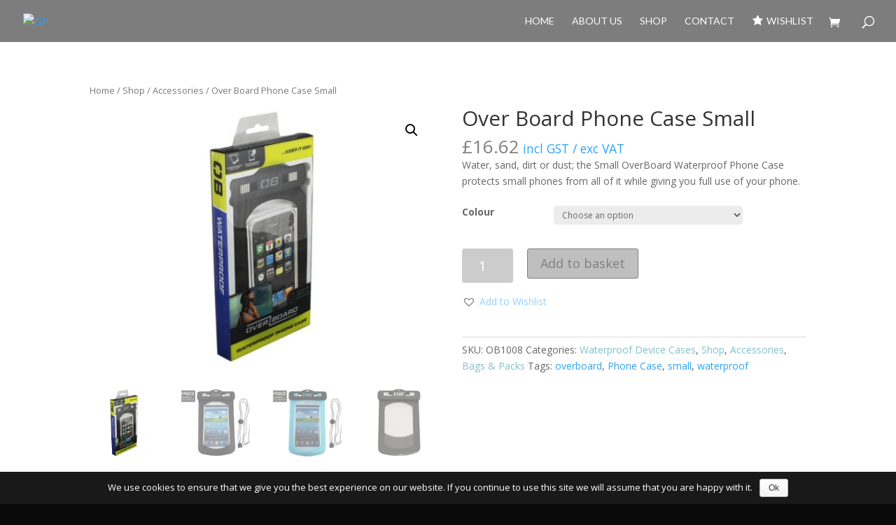

--- FILE ---
content_type: text/html; charset=UTF-8
request_url: http://www.gonepaddling.com/product/over-board-phone-case-small/
body_size: 75491
content:
<!DOCTYPE html>
<html lang="en-GB">
<head>
	<meta charset="UTF-8" />
<meta http-equiv="X-UA-Compatible" content="IE=edge">
	<link rel="pingback" href="http://www.gonepaddling.com/xmlrpc.php" />

	<script type="text/javascript">
		document.documentElement.className = 'js';
	</script>

	<script>var et_site_url='http://www.gonepaddling.com';var et_post_id='2875';function et_core_page_resource_fallback(a,b){"undefined"===typeof b&&(b=a.sheet.cssRules&&0===a.sheet.cssRules.length);b&&(a.onerror=null,a.onload=null,a.href?a.href=et_site_url+"/?et_core_page_resource="+a.id+et_post_id:a.src&&(a.src=et_site_url+"/?et_core_page_resource="+a.id+et_post_id))}
</script><title>Over Board Phone Case Small | GP</title>
        <style type="text/css">
        </style>
        <meta name='robots' content='max-image-preview:large' />
<link rel='dns-prefetch' href='//fonts.googleapis.com' />
<link rel='dns-prefetch' href='//s.w.org' />
<link rel="alternate" type="application/rss+xml" title="GP &raquo; Feed" href="http://www.gonepaddling.com/feed/" />
<link rel="alternate" type="application/rss+xml" title="GP &raquo; Comments Feed" href="http://www.gonepaddling.com/comments/feed/" />
<link rel="alternate" type="application/rss+xml" title="GP &raquo; Over Board Phone Case Small Comments Feed" href="http://www.gonepaddling.com/product/over-board-phone-case-small/feed/" />
		<script type="text/javascript">
			window._wpemojiSettings = {"baseUrl":"https:\/\/s.w.org\/images\/core\/emoji\/13.1.0\/72x72\/","ext":".png","svgUrl":"https:\/\/s.w.org\/images\/core\/emoji\/13.1.0\/svg\/","svgExt":".svg","source":{"concatemoji":"http:\/\/www.gonepaddling.com\/wp-includes\/js\/wp-emoji-release.min.js?ver=5.8.12"}};
			!function(e,a,t){var n,r,o,i=a.createElement("canvas"),p=i.getContext&&i.getContext("2d");function s(e,t){var a=String.fromCharCode;p.clearRect(0,0,i.width,i.height),p.fillText(a.apply(this,e),0,0);e=i.toDataURL();return p.clearRect(0,0,i.width,i.height),p.fillText(a.apply(this,t),0,0),e===i.toDataURL()}function c(e){var t=a.createElement("script");t.src=e,t.defer=t.type="text/javascript",a.getElementsByTagName("head")[0].appendChild(t)}for(o=Array("flag","emoji"),t.supports={everything:!0,everythingExceptFlag:!0},r=0;r<o.length;r++)t.supports[o[r]]=function(e){if(!p||!p.fillText)return!1;switch(p.textBaseline="top",p.font="600 32px Arial",e){case"flag":return s([127987,65039,8205,9895,65039],[127987,65039,8203,9895,65039])?!1:!s([55356,56826,55356,56819],[55356,56826,8203,55356,56819])&&!s([55356,57332,56128,56423,56128,56418,56128,56421,56128,56430,56128,56423,56128,56447],[55356,57332,8203,56128,56423,8203,56128,56418,8203,56128,56421,8203,56128,56430,8203,56128,56423,8203,56128,56447]);case"emoji":return!s([10084,65039,8205,55357,56613],[10084,65039,8203,55357,56613])}return!1}(o[r]),t.supports.everything=t.supports.everything&&t.supports[o[r]],"flag"!==o[r]&&(t.supports.everythingExceptFlag=t.supports.everythingExceptFlag&&t.supports[o[r]]);t.supports.everythingExceptFlag=t.supports.everythingExceptFlag&&!t.supports.flag,t.DOMReady=!1,t.readyCallback=function(){t.DOMReady=!0},t.supports.everything||(n=function(){t.readyCallback()},a.addEventListener?(a.addEventListener("DOMContentLoaded",n,!1),e.addEventListener("load",n,!1)):(e.attachEvent("onload",n),a.attachEvent("onreadystatechange",function(){"complete"===a.readyState&&t.readyCallback()})),(n=t.source||{}).concatemoji?c(n.concatemoji):n.wpemoji&&n.twemoji&&(c(n.twemoji),c(n.wpemoji)))}(window,document,window._wpemojiSettings);
		</script>
		<meta content="Divi v.3.19.15" name="generator"/><style type="text/css">
img.wp-smiley,
img.emoji {
	display: inline !important;
	border: none !important;
	box-shadow: none !important;
	height: 1em !important;
	width: 1em !important;
	margin: 0 .07em !important;
	vertical-align: -0.1em !important;
	background: none !important;
	padding: 0 !important;
}
</style>
	<link rel='stylesheet' id='dashicons-css'  href='http://www.gonepaddling.com/wp-includes/css/dashicons.min.css?ver=5.8.12' type='text/css' media='all' />
<link rel='stylesheet' id='menu-icons-extra-css'  href='http://www.gonepaddling.com/wp-content/plugins/menu-icons/css/extra.min.css?ver=0.12.2' type='text/css' media='all' />
<link rel='stylesheet' id='wp-block-library-css'  href='http://www.gonepaddling.com/wp-includes/css/dist/block-library/style.min.css?ver=5.8.12' type='text/css' media='all' />
<link rel='stylesheet' id='cookie-notice-front-css'  href='http://www.gonepaddling.com/wp-content/plugins/cookie-notice/css/front.min.css?ver=5.8.12' type='text/css' media='all' />
<link rel='stylesheet' id='fts-feeds-css'  href='http://www.gonepaddling.com/wp-content/plugins/feed-them-social/feeds/css/styles.css?ver=5.8.12' type='text/css' media='all' />
<link rel='stylesheet' id='wc-oosm-front-css-css'  href='http://www.gonepaddling.com/wp-content/plugins/woocommerce-out-of-stock-message/scripts/wc-oosm-frontend.css?ver=5.8.12' type='text/css' media='all' />
<link rel='stylesheet' id='woof-css'  href='http://www.gonepaddling.com/wp-content/plugins/woocommerce-products-filter/css/front.css?ver=1.2.3' type='text/css' media='all' />
<link rel='stylesheet' id='chosen-drop-down-css'  href='http://www.gonepaddling.com/wp-content/plugins/woocommerce-products-filter/js/chosen/chosen.min.css?ver=1.2.3' type='text/css' media='all' />
<link rel='stylesheet' id='photoswipe-css'  href='http://www.gonepaddling.com/wp-content/plugins/woocommerce/assets/css/photoswipe/photoswipe.css?ver=3.2.6' type='text/css' media='all' />
<link rel='stylesheet' id='photoswipe-default-skin-css'  href='http://www.gonepaddling.com/wp-content/plugins/woocommerce/assets/css/photoswipe/default-skin/default-skin.css?ver=3.2.6' type='text/css' media='all' />
<link rel='stylesheet' id='woocommerce-layout-css'  href='http://www.gonepaddling.com/wp-content/plugins/woocommerce/assets/css/woocommerce-layout.css?ver=3.2.6' type='text/css' media='all' />
<link rel='stylesheet' id='woocommerce-smallscreen-css'  href='http://www.gonepaddling.com/wp-content/plugins/woocommerce/assets/css/woocommerce-smallscreen.css?ver=3.2.6' type='text/css' media='only screen and (max-width: 768px)' />
<link rel='stylesheet' id='woocommerce-general-css'  href='http://www.gonepaddling.com/wp-content/plugins/woocommerce/assets/css/woocommerce.css?ver=3.2.6' type='text/css' media='all' />
<link rel='stylesheet' id='wc-gateway-ppec-frontend-cart-css'  href='http://www.gonepaddling.com/wp-content/plugins/woocommerce-gateway-paypal-express-checkout/assets/css/wc-gateway-ppec-frontend-cart.css?ver=5.8.12' type='text/css' media='all' />
<link rel='stylesheet' id='tinvwl-css'  href='http://www.gonepaddling.com/wp-content/plugins/ti-woocommerce-wishlist/assets/css/public.min.css?ver=1.16.2' type='text/css' media='all' />
<link rel='stylesheet' id='divi-fonts-css'  href='http://fonts.googleapis.com/css?family=Open+Sans:300italic,400italic,600italic,700italic,800italic,400,300,600,700,800&#038;subset=latin,latin-ext' type='text/css' media='all' />
<link rel='stylesheet' id='divi-style-css'  href='http://www.gonepaddling.com/wp-content/themes/Divi/style.css?ver=3.19.15' type='text/css' media='all' />
<link rel='stylesheet' id='et-builder-googlefonts-cached-css'  href='http://fonts.googleapis.com/css?family=Lato%3A100%2C100italic%2C300%2C300italic%2Cregular%2Citalic%2C700%2C700italic%2C900%2C900italic&#038;ver=5.8.12#038;subset=latin,latin-ext' type='text/css' media='all' />
<script type='text/javascript' src='http://www.gonepaddling.com/wp-includes/js/jquery/jquery.min.js?ver=3.6.0' id='jquery-core-js'></script>
<script type='text/javascript' src='http://www.gonepaddling.com/wp-includes/js/jquery/jquery-migrate.min.js?ver=3.3.2' id='jquery-migrate-js'></script>
<script type='text/javascript' id='fts_clear_cache_script-js-extra'>
/* <![CDATA[ */
var ftsAjax = {"ajaxurl":"http:\/\/www.gonepaddling.com\/wp-admin\/admin-ajax.php"};
var ftsAjax = {"ajaxurl":"http:\/\/www.gonepaddling.com\/wp-admin\/admin-ajax.php"};
/* ]]> */
</script>
<script type='text/javascript' src='http://www.gonepaddling.com/wp-content/plugins/feed-them-social/admin/js/admin.js?ver=5.8.12' id='fts_clear_cache_script-js'></script>
<script type='text/javascript' id='cookie-notice-front-js-extra'>
/* <![CDATA[ */
var cnArgs = {"ajaxurl":"http:\/\/www.gonepaddling.com\/wp-admin\/admin-ajax.php","hideEffect":"fade","onScroll":"no","onScrollOffset":"100","cookieName":"cookie_notice_accepted","cookieValue":"TRUE","cookieTime":"2592000","cookiePath":"\/","cookieDomain":"","redirection":"","cache":""};
/* ]]> */
</script>
<script type='text/javascript' src='http://www.gonepaddling.com/wp-content/plugins/cookie-notice/js/front.min.js?ver=1.2.41' id='cookie-notice-front-js'></script>
<script type='text/javascript' src='http://www.gonepaddling.com/wp-content/plugins/feed-them-social/feeds/js/powered-by.js?ver=5.8.12' id='fts_powered_by_js-js'></script>
<script type='text/javascript' src='http://www.gonepaddling.com/wp-content/plugins/feed-them-social/feeds/js/fts-global.js?ver=5.8.12' id='fts-global-js'></script>
<link rel="https://api.w.org/" href="http://www.gonepaddling.com/wp-json/" /><link rel="alternate" type="application/json" href="http://www.gonepaddling.com/wp-json/wp/v2/product/2875" /><link rel="EditURI" type="application/rsd+xml" title="RSD" href="http://www.gonepaddling.com/xmlrpc.php?rsd" />
<link rel="wlwmanifest" type="application/wlwmanifest+xml" href="http://www.gonepaddling.com/wp-includes/wlwmanifest.xml" /> 
<meta name="generator" content="WordPress 5.8.12" />
<meta name="generator" content="WooCommerce 3.2.6" />
<link rel="canonical" href="http://www.gonepaddling.com/product/over-board-phone-case-small/" />
<link rel='shortlink' href='http://www.gonepaddling.com/?p=2875' />
<link rel="alternate" type="application/json+oembed" href="http://www.gonepaddling.com/wp-json/oembed/1.0/embed?url=http%3A%2F%2Fwww.gonepaddling.com%2Fproduct%2Fover-board-phone-case-small%2F" />
<link rel="alternate" type="text/xml+oembed" href="http://www.gonepaddling.com/wp-json/oembed/1.0/embed?url=http%3A%2F%2Fwww.gonepaddling.com%2Fproduct%2Fover-board-phone-case-small%2F&#038;format=xml" />
<meta name="viewport" content="width=device-width, initial-scale=1.0, maximum-scale=1.0, user-scalable=0" />	<noscript><style>.woocommerce-product-gallery{ opacity: 1 !important; }</style></noscript>
	<style type="text/css" id="custom-background-css">
body.custom-background { background-color: #0a0a0a; }
</style>
	<link rel="stylesheet" id="et-divi-customizer-global-cached-inline-styles" href="http://www.gonepaddling.com/wp-content/cache/et/global/et-divi-customizer-global-17134344873181.min.css" onerror="et_core_page_resource_fallback(this, true)" onload="et_core_page_resource_fallback(this)" />        <script type="text/javascript">
            var woof_is_permalink =1;

            var woof_shop_page = "";
        
            var woof_really_curr_tax = {};
            var woof_current_page_link = location.protocol + '//' + location.host + location.pathname;
            //***lets remove pagination from woof_current_page_link
            woof_current_page_link = woof_current_page_link.replace(/\page\/[0-9]+/, "");
                            woof_current_page_link = "http://www.gonepaddling.com/shop/";
                            var woof_link = 'http://www.gonepaddling.com/wp-content/plugins/woocommerce-products-filter/';

                </script>

                <script>

            var woof_ajaxurl = "http://www.gonepaddling.com/wp-admin/admin-ajax.php";

            var woof_lang = {
                'orderby': "orderby",
                'date': "date",
                'perpage': "per page",
                'pricerange': "price range",
                'menu_order': "menu order",
                'popularity': "popularity",
                'rating': "rating",
                'price': "price low to high",
                'price-desc': "price high to low"
            };

            if (typeof woof_lang_custom == 'undefined') {
                var woof_lang_custom = {};/*!!important*/
            }

            //***

            var woof_is_mobile = 0;
        


            var woof_show_price_search_button = 0;
            var woof_show_price_search_type = 0;
        
            var woof_show_price_search_type = 0;

            var swoof_search_slug = "swoof";

        
            var icheck_skin = {};
                        icheck_skin = 'none';
        
            var is_woof_use_chosen =1;

        

            var woof_current_values = '[]';
            //+++
            var woof_lang_loading = "Loading ...";

        
            var woof_lang_show_products_filter = "show products filter";
            var woof_lang_hide_products_filter = "hide products filter";
            var woof_lang_pricerange = "price range";

            //+++

            var woof_use_beauty_scroll =0;
            //+++
            var woof_autosubmit =1;
            var woof_ajaxurl = "http://www.gonepaddling.com/wp-admin/admin-ajax.php";
            /*var woof_submit_link = "";*/
            var woof_is_ajax = 0;
            var woof_ajax_redraw = 0;
            var woof_ajax_page_num =1;
            var woof_ajax_first_done = false;
            var woof_checkboxes_slide_flag = true;


            //toggles
            var woof_toggle_type = "text";

            var woof_toggle_closed_text = "-";
            var woof_toggle_opened_text = "+";

            var woof_toggle_closed_image = "http://www.gonepaddling.com/wp-content/plugins/woocommerce-products-filter/img/plus3.png";
            var woof_toggle_opened_image = "http://www.gonepaddling.com/wp-content/plugins/woocommerce-products-filter/img/minus3.png";


            //indexes which can be displayed in red buttons panel
                    var woof_accept_array = ["min_price", "orderby", "perpage", ,"product_visibility","product_cat","product_tag","pa_adjustment","pa_blade","pa_blade-size","pa_certification","pa_colour","pa_construction","pa_cuffs","pa_cut","pa_deck-size","pa_dimensions","pa_entry","pa_entry-relief","pa_feather","pa_feet","pa_fit","pa_frame-lens-colour","pa_glove-size","pa_hood","pa_materials","pa_neck-seal","pa_other-features","pa_pockets","pa_pouch","pa_rope","pa_safety-features","pa_shaft","pa_shockcord","pa_size","pa_sole","pa_uk-shoe-size","pa_waist","pa_waist-size","pa_weight","pa_wrist-seal"];

        


            //***
            //for extensions

            var woof_ext_init_functions = null;
        

        
            var woof_overlay_skin = "default";

            jQuery(function () {
                try
                {
                    woof_current_values = jQuery.parseJSON(woof_current_values);
                } catch (e)
                {
                    woof_current_values = null;
                }
                if (woof_current_values == null || woof_current_values.length == 0) {
                    woof_current_values = {};
                }

            });

            function woof_js_after_ajax_done() {
                jQuery(document).trigger('woof_ajax_done');
                    }
        </script>
        </head>
<body class="product-template-default single single-product postid-2875 custom-background woocommerce woocommerce-page tinvwl-theme-style et_pb_button_helper_class et_transparent_nav et_fullwidth_nav et_fixed_nav et_show_nav et_cover_background et_pb_gutter osx et_pb_gutters3 et_primary_nav_dropdown_animation_fade et_secondary_nav_dropdown_animation_fade et_pb_footer_columns4 et_header_style_left et_full_width_page et_divi_theme et-db et_minified_js et_minified_css">
	<div id="page-container">

	
	
			<header id="main-header" data-height-onload="45">
			<div class="container clearfix et_menu_container">
							<div class="logo_container">
					<span class="logo_helper"></span>
					<a href="http://www.gonepaddling.com/">
						<img src="http://gonepaddling.scooberdesign.com/wp-content/uploads/2018/01/GP-LOGO-SKI-CORRECT-PRONE-White-01.png" alt="GP" id="logo" data-height-percentage="46" />
					</a>
				</div>
							<div id="et-top-navigation" data-height="45" data-fixed-height="40">
											<nav id="top-menu-nav">
						<ul id="top-menu" class="nav"><li id="menu-item-67" class="menu-item menu-item-type-post_type menu-item-object-page menu-item-home menu-item-67"><a href="http://www.gonepaddling.com/">Home</a></li>
<li id="menu-item-192" class="menu-item menu-item-type-post_type menu-item-object-page menu-item-192"><a href="http://www.gonepaddling.com/about-us/">About Us</a></li>
<li id="menu-item-738" class="menu-item menu-item-type-post_type menu-item-object-page current_page_parent menu-item-738"><a href="http://www.gonepaddling.com/shop/">Shop</a></li>
<li id="menu-item-77" class="menu-item menu-item-type-post_type menu-item-object-page menu-item-77"><a href="http://www.gonepaddling.com/?page_id=72">Contact</a></li>
<li id="menu-item-791" class="menu-item menu-item-type-post_type menu-item-object-page menu-item-791"><a href="http://www.gonepaddling.com/wishlist/"><i class="_mi _before dashicons dashicons-star-filled" aria-hidden="true"></i><span>Wishlist</span></a></li>
</ul>						</nav>
					
					<a href="http://www.gonepaddling.com/basket/" class="et-cart-info">
				<span></span>
			</a>
					
										<div id="et_top_search">
						<span id="et_search_icon"></span>
					</div>
					
					<div id="et_mobile_nav_menu">
				<div class="mobile_nav closed">
					<span class="select_page">Select Page</span>
					<span class="mobile_menu_bar mobile_menu_bar_toggle"></span>
				</div>
			</div>				</div> <!-- #et-top-navigation -->
			</div> <!-- .container -->
			<div class="et_search_outer">
				<div class="container et_search_form_container">
					<form role="search" method="get" class="et-search-form" action="http://www.gonepaddling.com/">
					<input type="search" class="et-search-field" placeholder="Search &hellip;" value="" name="s" title="Search for:" />					</form>
					<span class="et_close_search_field"></span>
				</div>
			</div>
		</header> <!-- #main-header -->
			<div id="et-main-area">
	
	
		<div id="main-content">
			<div class="container">
				<div id="content-area" class="clearfix">
					<div id="left-area"><nav class="woocommerce-breadcrumb"><a href="http://www.gonepaddling.com">Home</a>&nbsp;&#47;&nbsp;<a href="http://www.gonepaddling.com/product-category/shop/">Shop</a>&nbsp;&#47;&nbsp;<a href="http://www.gonepaddling.com/product-category/shop/accessories/">Accessories</a>&nbsp;&#47;&nbsp;Over Board Phone Case Small</nav>
		
			

<div id="product-2875" class="post-2875 product type-product status-publish has-post-thumbnail product_cat-waterproof-device-cases product_cat-shop product_cat-accessories product_cat-bags-packs product_tag-overboard product_tag-phone-case product_tag-small product_tag-waterproof product_shipping_class-small-shipping pa_colour-aqua pa_colour-black first outofstock taxable shipping-taxable purchasable product-type-variable has-default-attributes has-children">

	<div class="clearfix"><div class="woocommerce-product-gallery woocommerce-product-gallery--with-images woocommerce-product-gallery--columns-4 images" data-columns="4" style="opacity: 0; transition: opacity .25s ease-in-out;">
	<figure class="woocommerce-product-gallery__wrapper">
		<div data-thumb="http://www.gonepaddling.com/wp-content/uploads/2018/06/small_phone_case_ob1008blk-box_2-157x157.jpg" class="woocommerce-product-gallery__image"><a href="http://www.gonepaddling.com/wp-content/uploads/2018/06/small_phone_case_ob1008blk-box_2.jpg"><img width="510" height="383" src="http://www.gonepaddling.com/wp-content/uploads/2018/06/small_phone_case_ob1008blk-box_2-510x383.jpg" class="attachment-shop_single size-shop_single wp-post-image" alt="" loading="lazy" title="small_phone_case_ob1008blk-box_2" data-caption="" data-src="http://www.gonepaddling.com/wp-content/uploads/2018/06/small_phone_case_ob1008blk-box_2.jpg" data-large_image="http://www.gonepaddling.com/wp-content/uploads/2018/06/small_phone_case_ob1008blk-box_2.jpg" data-large_image_width="800" data-large_image_height="600" srcset="http://www.gonepaddling.com/wp-content/uploads/2018/06/small_phone_case_ob1008blk-box_2-510x382.jpg 510w, http://www.gonepaddling.com/wp-content/uploads/2018/06/small_phone_case_ob1008blk-box_2-300x225.jpg 300w, http://www.gonepaddling.com/wp-content/uploads/2018/06/small_phone_case_ob1008blk-box_2-768x576.jpg 768w, http://www.gonepaddling.com/wp-content/uploads/2018/06/small_phone_case_ob1008blk-box_2.jpg 800w" sizes="(max-width: 510px) 100vw, 510px" /></a></div><div data-thumb="http://www.gonepaddling.com/wp-content/uploads/2018/06/small_phone_case_ob1008blk_front_s3_iphone6_1__1-157x157.jpg" class="woocommerce-product-gallery__image"><a href="http://www.gonepaddling.com/wp-content/uploads/2018/06/small_phone_case_ob1008blk_front_s3_iphone6_1__1.jpg"><img width="510" height="383" src="http://www.gonepaddling.com/wp-content/uploads/2018/06/small_phone_case_ob1008blk_front_s3_iphone6_1__1-510x383.jpg" class="attachment-shop_single size-shop_single" alt="" loading="lazy" title="small_phone_case_ob1008blk_front_s3_iphone6_1__1" data-caption="" data-src="http://www.gonepaddling.com/wp-content/uploads/2018/06/small_phone_case_ob1008blk_front_s3_iphone6_1__1.jpg" data-large_image="http://www.gonepaddling.com/wp-content/uploads/2018/06/small_phone_case_ob1008blk_front_s3_iphone6_1__1.jpg" data-large_image_width="800" data-large_image_height="600" srcset="http://www.gonepaddling.com/wp-content/uploads/2018/06/small_phone_case_ob1008blk_front_s3_iphone6_1__1-510x382.jpg 510w, http://www.gonepaddling.com/wp-content/uploads/2018/06/small_phone_case_ob1008blk_front_s3_iphone6_1__1-300x225.jpg 300w, http://www.gonepaddling.com/wp-content/uploads/2018/06/small_phone_case_ob1008blk_front_s3_iphone6_1__1-768x576.jpg 768w, http://www.gonepaddling.com/wp-content/uploads/2018/06/small_phone_case_ob1008blk_front_s3_iphone6_1__1.jpg 800w" sizes="(max-width: 510px) 100vw, 510px" /></a></div><div data-thumb="http://www.gonepaddling.com/wp-content/uploads/2018/06/small_phone_case_ob1008blk_front_s3_android-1-157x157.jpg" class="woocommerce-product-gallery__image"><a href="http://www.gonepaddling.com/wp-content/uploads/2018/06/small_phone_case_ob1008blk_front_s3_android-1.jpg"><img width="510" height="383" src="http://www.gonepaddling.com/wp-content/uploads/2018/06/small_phone_case_ob1008blk_front_s3_android-1-510x383.jpg" class="attachment-shop_single size-shop_single" alt="" loading="lazy" title="small_phone_case_ob1008blk_front_s3_android-1" data-caption="" data-src="http://www.gonepaddling.com/wp-content/uploads/2018/06/small_phone_case_ob1008blk_front_s3_android-1.jpg" data-large_image="http://www.gonepaddling.com/wp-content/uploads/2018/06/small_phone_case_ob1008blk_front_s3_android-1.jpg" data-large_image_width="800" data-large_image_height="600" srcset="http://www.gonepaddling.com/wp-content/uploads/2018/06/small_phone_case_ob1008blk_front_s3_android-1-510x382.jpg 510w, http://www.gonepaddling.com/wp-content/uploads/2018/06/small_phone_case_ob1008blk_front_s3_android-1-300x225.jpg 300w, http://www.gonepaddling.com/wp-content/uploads/2018/06/small_phone_case_ob1008blk_front_s3_android-1-768x576.jpg 768w, http://www.gonepaddling.com/wp-content/uploads/2018/06/small_phone_case_ob1008blk_front_s3_android-1.jpg 800w" sizes="(max-width: 510px) 100vw, 510px" /></a></div><div data-thumb="http://www.gonepaddling.com/wp-content/uploads/2018/06/small_phone_case_ob1008blk_front_empty_1_1-157x157.jpg" class="woocommerce-product-gallery__image"><a href="http://www.gonepaddling.com/wp-content/uploads/2018/06/small_phone_case_ob1008blk_front_empty_1_1.jpg"><img width="510" height="383" src="http://www.gonepaddling.com/wp-content/uploads/2018/06/small_phone_case_ob1008blk_front_empty_1_1-510x383.jpg" class="attachment-shop_single size-shop_single" alt="" loading="lazy" title="small_phone_case_ob1008blk_front_empty_1_1" data-caption="" data-src="http://www.gonepaddling.com/wp-content/uploads/2018/06/small_phone_case_ob1008blk_front_empty_1_1.jpg" data-large_image="http://www.gonepaddling.com/wp-content/uploads/2018/06/small_phone_case_ob1008blk_front_empty_1_1.jpg" data-large_image_width="800" data-large_image_height="600" srcset="http://www.gonepaddling.com/wp-content/uploads/2018/06/small_phone_case_ob1008blk_front_empty_1_1-510x382.jpg 510w, http://www.gonepaddling.com/wp-content/uploads/2018/06/small_phone_case_ob1008blk_front_empty_1_1-300x225.jpg 300w, http://www.gonepaddling.com/wp-content/uploads/2018/06/small_phone_case_ob1008blk_front_empty_1_1-768x576.jpg 768w, http://www.gonepaddling.com/wp-content/uploads/2018/06/small_phone_case_ob1008blk_front_empty_1_1.jpg 800w" sizes="(max-width: 510px) 100vw, 510px" /></a></div><div data-thumb="http://www.gonepaddling.com/wp-content/uploads/2018/06/small_phone_case_ob1008a-box-157x157.jpg" class="woocommerce-product-gallery__image"><a href="http://www.gonepaddling.com/wp-content/uploads/2018/06/small_phone_case_ob1008a-box.jpg"><img width="510" height="383" src="http://www.gonepaddling.com/wp-content/uploads/2018/06/small_phone_case_ob1008a-box-510x383.jpg" class="attachment-shop_single size-shop_single" alt="" loading="lazy" title="small_phone_case_ob1008a-box" data-caption="" data-src="http://www.gonepaddling.com/wp-content/uploads/2018/06/small_phone_case_ob1008a-box.jpg" data-large_image="http://www.gonepaddling.com/wp-content/uploads/2018/06/small_phone_case_ob1008a-box.jpg" data-large_image_width="800" data-large_image_height="600" srcset="http://www.gonepaddling.com/wp-content/uploads/2018/06/small_phone_case_ob1008a-box-510x382.jpg 510w, http://www.gonepaddling.com/wp-content/uploads/2018/06/small_phone_case_ob1008a-box-300x225.jpg 300w, http://www.gonepaddling.com/wp-content/uploads/2018/06/small_phone_case_ob1008a-box-768x576.jpg 768w, http://www.gonepaddling.com/wp-content/uploads/2018/06/small_phone_case_ob1008a-box.jpg 800w" sizes="(max-width: 510px) 100vw, 510px" /></a></div><div data-thumb="http://www.gonepaddling.com/wp-content/uploads/2018/06/tech-case-accessories-grey-lanyard_2_1_1_1-157x157.jpg" class="woocommerce-product-gallery__image"><a href="http://www.gonepaddling.com/wp-content/uploads/2018/06/tech-case-accessories-grey-lanyard_2_1_1_1.jpg"><img width="510" height="383" src="http://www.gonepaddling.com/wp-content/uploads/2018/06/tech-case-accessories-grey-lanyard_2_1_1_1-510x383.jpg" class="attachment-shop_single size-shop_single" alt="" loading="lazy" title="tech-case-accessories-grey-lanyard_2_1_1_1" data-caption="" data-src="http://www.gonepaddling.com/wp-content/uploads/2018/06/tech-case-accessories-grey-lanyard_2_1_1_1.jpg" data-large_image="http://www.gonepaddling.com/wp-content/uploads/2018/06/tech-case-accessories-grey-lanyard_2_1_1_1.jpg" data-large_image_width="800" data-large_image_height="600" srcset="http://www.gonepaddling.com/wp-content/uploads/2018/06/tech-case-accessories-grey-lanyard_2_1_1_1-510x382.jpg 510w, http://www.gonepaddling.com/wp-content/uploads/2018/06/tech-case-accessories-grey-lanyard_2_1_1_1-300x225.jpg 300w, http://www.gonepaddling.com/wp-content/uploads/2018/06/tech-case-accessories-grey-lanyard_2_1_1_1-768x576.jpg 768w, http://www.gonepaddling.com/wp-content/uploads/2018/06/tech-case-accessories-grey-lanyard_2_1_1_1.jpg 800w" sizes="(max-width: 510px) 100vw, 510px" /></a></div><div data-thumb="http://www.gonepaddling.com/wp-content/uploads/2018/06/ob1008-overboard-waterproof-small-phone-case-aqua-boat-lifestyle-157x157.jpg" class="woocommerce-product-gallery__image"><a href="http://www.gonepaddling.com/wp-content/uploads/2018/06/ob1008-overboard-waterproof-small-phone-case-aqua-boat-lifestyle.jpg"><img width="510" height="308" src="http://www.gonepaddling.com/wp-content/uploads/2018/06/ob1008-overboard-waterproof-small-phone-case-aqua-boat-lifestyle-510x308.jpg" class="attachment-shop_single size-shop_single" alt="" loading="lazy" title="ob1008-overboard-waterproof-small-phone-case-aqua-boat-lifestyle" data-caption="" data-src="http://www.gonepaddling.com/wp-content/uploads/2018/06/ob1008-overboard-waterproof-small-phone-case-aqua-boat-lifestyle.jpg" data-large_image="http://www.gonepaddling.com/wp-content/uploads/2018/06/ob1008-overboard-waterproof-small-phone-case-aqua-boat-lifestyle.jpg" data-large_image_width="1024" data-large_image_height="619" srcset="http://www.gonepaddling.com/wp-content/uploads/2018/06/ob1008-overboard-waterproof-small-phone-case-aqua-boat-lifestyle-510x308.jpg 510w, http://www.gonepaddling.com/wp-content/uploads/2018/06/ob1008-overboard-waterproof-small-phone-case-aqua-boat-lifestyle-300x181.jpg 300w, http://www.gonepaddling.com/wp-content/uploads/2018/06/ob1008-overboard-waterproof-small-phone-case-aqua-boat-lifestyle-768x464.jpg 768w, http://www.gonepaddling.com/wp-content/uploads/2018/06/ob1008-overboard-waterproof-small-phone-case-aqua-boat-lifestyle.jpg 1024w" sizes="(max-width: 510px) 100vw, 510px" /></a></div><div data-thumb="http://www.gonepaddling.com/wp-content/uploads/2018/06/ob1106a-overboard-waterproof-large-phone-case-lifestyle-2-157x157.jpg" class="woocommerce-product-gallery__image"><a href="http://www.gonepaddling.com/wp-content/uploads/2018/06/ob1106a-overboard-waterproof-large-phone-case-lifestyle-2.jpg"><img width="510" height="308" src="http://www.gonepaddling.com/wp-content/uploads/2018/06/ob1106a-overboard-waterproof-large-phone-case-lifestyle-2-510x308.jpg" class="attachment-shop_single size-shop_single" alt="" loading="lazy" title="ob1106a-overboard-waterproof-large-phone-case-lifestyle-2" data-caption="" data-src="http://www.gonepaddling.com/wp-content/uploads/2018/06/ob1106a-overboard-waterproof-large-phone-case-lifestyle-2.jpg" data-large_image="http://www.gonepaddling.com/wp-content/uploads/2018/06/ob1106a-overboard-waterproof-large-phone-case-lifestyle-2.jpg" data-large_image_width="1024" data-large_image_height="619" srcset="http://www.gonepaddling.com/wp-content/uploads/2018/06/ob1106a-overboard-waterproof-large-phone-case-lifestyle-2-510x308.jpg 510w, http://www.gonepaddling.com/wp-content/uploads/2018/06/ob1106a-overboard-waterproof-large-phone-case-lifestyle-2-300x181.jpg 300w, http://www.gonepaddling.com/wp-content/uploads/2018/06/ob1106a-overboard-waterproof-large-phone-case-lifestyle-2-768x464.jpg 768w, http://www.gonepaddling.com/wp-content/uploads/2018/06/ob1106a-overboard-waterproof-large-phone-case-lifestyle-2.jpg 1024w" sizes="(max-width: 510px) 100vw, 510px" /></a></div><div data-thumb="http://www.gonepaddling.com/wp-content/uploads/2018/06/ob1106a-overboard-waterproof-large-phone-case-lifestyle-5-157x157.jpg" class="woocommerce-product-gallery__image"><a href="http://www.gonepaddling.com/wp-content/uploads/2018/06/ob1106a-overboard-waterproof-large-phone-case-lifestyle-5.jpg"><img width="510" height="308" src="http://www.gonepaddling.com/wp-content/uploads/2018/06/ob1106a-overboard-waterproof-large-phone-case-lifestyle-5-510x308.jpg" class="attachment-shop_single size-shop_single" alt="" loading="lazy" title="ob1106a-overboard-waterproof-large-phone-case-lifestyle-5" data-caption="" data-src="http://www.gonepaddling.com/wp-content/uploads/2018/06/ob1106a-overboard-waterproof-large-phone-case-lifestyle-5.jpg" data-large_image="http://www.gonepaddling.com/wp-content/uploads/2018/06/ob1106a-overboard-waterproof-large-phone-case-lifestyle-5.jpg" data-large_image_width="1024" data-large_image_height="619" srcset="http://www.gonepaddling.com/wp-content/uploads/2018/06/ob1106a-overboard-waterproof-large-phone-case-lifestyle-5-510x308.jpg 510w, http://www.gonepaddling.com/wp-content/uploads/2018/06/ob1106a-overboard-waterproof-large-phone-case-lifestyle-5-300x181.jpg 300w, http://www.gonepaddling.com/wp-content/uploads/2018/06/ob1106a-overboard-waterproof-large-phone-case-lifestyle-5-768x464.jpg 768w, http://www.gonepaddling.com/wp-content/uploads/2018/06/ob1106a-overboard-waterproof-large-phone-case-lifestyle-5.jpg 1024w" sizes="(max-width: 510px) 100vw, 510px" /></a></div><div data-thumb="http://www.gonepaddling.com/wp-content/uploads/2018/06/ob1106blk-large-phone-lifestyle2_1_1-157x157.jpg" class="woocommerce-product-gallery__image"><a href="http://www.gonepaddling.com/wp-content/uploads/2018/06/ob1106blk-large-phone-lifestyle2_1_1.jpg"><img width="510" height="308" src="http://www.gonepaddling.com/wp-content/uploads/2018/06/ob1106blk-large-phone-lifestyle2_1_1-510x308.jpg" class="attachment-shop_single size-shop_single" alt="" loading="lazy" title="ob1106blk-large-phone-lifestyle2_1_1" data-caption="" data-src="http://www.gonepaddling.com/wp-content/uploads/2018/06/ob1106blk-large-phone-lifestyle2_1_1.jpg" data-large_image="http://www.gonepaddling.com/wp-content/uploads/2018/06/ob1106blk-large-phone-lifestyle2_1_1.jpg" data-large_image_width="1024" data-large_image_height="619" srcset="http://www.gonepaddling.com/wp-content/uploads/2018/06/ob1106blk-large-phone-lifestyle2_1_1-510x308.jpg 510w, http://www.gonepaddling.com/wp-content/uploads/2018/06/ob1106blk-large-phone-lifestyle2_1_1-300x181.jpg 300w, http://www.gonepaddling.com/wp-content/uploads/2018/06/ob1106blk-large-phone-lifestyle2_1_1-768x464.jpg 768w, http://www.gonepaddling.com/wp-content/uploads/2018/06/ob1106blk-large-phone-lifestyle2_1_1.jpg 1024w" sizes="(max-width: 510px) 100vw, 510px" /></a></div>	</figure>
</div>

	<div class="summary entry-summary">

		<h1 class="product_title entry-title">Over Board Phone Case Small</h1><p class="price"><span class="woocommerce-Price-amount amount"><span class="woocommerce-Price-currencySymbol">&pound;</span>16.62</span> <small class="woocommerce-price-suffix">incl GST / exc VAT</small></p>
<div class="woocommerce-product-details__short-description">
    <p>Water, sand, dirt or dust; the Small OverBoard Waterproof Phone Case protects small phones from all of it while giving you full use of your phone.</p>
</div>

<form class="variations_form cart" method="post" enctype='multipart/form-data' data-product_id="2875" data-product_variations="[{&quot;attributes&quot;:{&quot;attribute_pa_colour&quot;:&quot;aqua&quot;},&quot;availability_html&quot;:&quot;&lt;p class=\&quot;stock out-of-stock\&quot;&gt;Out of stock&lt;\/p&gt;\n&quot;,&quot;backorders_allowed&quot;:false,&quot;dimensions&quot;:{&quot;length&quot;:&quot;&quot;,&quot;width&quot;:&quot;&quot;,&quot;height&quot;:&quot;&quot;},&quot;dimensions_html&quot;:&quot;N\/A&quot;,&quot;display_price&quot;:16.62,&quot;display_regular_price&quot;:16.62,&quot;image&quot;:{&quot;title&quot;:&quot;small_phone_case_ob1008blk-box_2&quot;,&quot;caption&quot;:&quot;&quot;,&quot;url&quot;:&quot;http:\/\/www.gonepaddling.com\/wp-content\/uploads\/2018\/06\/small_phone_case_ob1008blk-box_2.jpg&quot;,&quot;alt&quot;:&quot;small_phone_case_ob1008blk-box_2&quot;,&quot;src&quot;:&quot;http:\/\/www.gonepaddling.com\/wp-content\/uploads\/2018\/06\/small_phone_case_ob1008blk-box_2-510x383.jpg&quot;,&quot;srcset&quot;:&quot;http:\/\/www.gonepaddling.com\/wp-content\/uploads\/2018\/06\/small_phone_case_ob1008blk-box_2-510x382.jpg 510w, http:\/\/www.gonepaddling.com\/wp-content\/uploads\/2018\/06\/small_phone_case_ob1008blk-box_2-300x225.jpg 300w, http:\/\/www.gonepaddling.com\/wp-content\/uploads\/2018\/06\/small_phone_case_ob1008blk-box_2-768x576.jpg 768w, http:\/\/www.gonepaddling.com\/wp-content\/uploads\/2018\/06\/small_phone_case_ob1008blk-box_2.jpg 800w&quot;,&quot;sizes&quot;:&quot;(max-width: 510px) 100vw, 510px&quot;,&quot;full_src&quot;:&quot;http:\/\/www.gonepaddling.com\/wp-content\/uploads\/2018\/06\/small_phone_case_ob1008blk-box_2.jpg&quot;,&quot;full_src_w&quot;:800,&quot;full_src_h&quot;:600,&quot;thumb_src&quot;:&quot;http:\/\/www.gonepaddling.com\/wp-content\/uploads\/2018\/06\/small_phone_case_ob1008blk-box_2-157x157.jpg&quot;,&quot;thumb_src_w&quot;:157,&quot;thumb_src_h&quot;:157,&quot;src_w&quot;:510,&quot;src_h&quot;:383},&quot;image_id&quot;:2880,&quot;is_downloadable&quot;:false,&quot;is_in_stock&quot;:false,&quot;is_purchasable&quot;:true,&quot;is_sold_individually&quot;:&quot;no&quot;,&quot;is_virtual&quot;:false,&quot;max_qty&quot;:&quot;&quot;,&quot;min_qty&quot;:1,&quot;price_html&quot;:&quot;&quot;,&quot;sku&quot;:&quot;OB1008A&quot;,&quot;variation_description&quot;:&quot;&quot;,&quot;variation_id&quot;:2887,&quot;variation_is_active&quot;:true,&quot;variation_is_visible&quot;:true,&quot;weight&quot;:&quot;0.08&quot;,&quot;weight_html&quot;:&quot;0.08 kg&quot;},{&quot;attributes&quot;:{&quot;attribute_pa_colour&quot;:&quot;black&quot;},&quot;availability_html&quot;:&quot;&lt;p class=\&quot;stock out-of-stock\&quot;&gt;Out of stock&lt;\/p&gt;\n&quot;,&quot;backorders_allowed&quot;:false,&quot;dimensions&quot;:{&quot;length&quot;:&quot;&quot;,&quot;width&quot;:&quot;&quot;,&quot;height&quot;:&quot;&quot;},&quot;dimensions_html&quot;:&quot;N\/A&quot;,&quot;display_price&quot;:16.62,&quot;display_regular_price&quot;:16.62,&quot;image&quot;:{&quot;title&quot;:&quot;small_phone_case_ob1008blk-box_2&quot;,&quot;caption&quot;:&quot;&quot;,&quot;url&quot;:&quot;http:\/\/www.gonepaddling.com\/wp-content\/uploads\/2018\/06\/small_phone_case_ob1008blk-box_2.jpg&quot;,&quot;alt&quot;:&quot;small_phone_case_ob1008blk-box_2&quot;,&quot;src&quot;:&quot;http:\/\/www.gonepaddling.com\/wp-content\/uploads\/2018\/06\/small_phone_case_ob1008blk-box_2-510x383.jpg&quot;,&quot;srcset&quot;:&quot;http:\/\/www.gonepaddling.com\/wp-content\/uploads\/2018\/06\/small_phone_case_ob1008blk-box_2-510x382.jpg 510w, http:\/\/www.gonepaddling.com\/wp-content\/uploads\/2018\/06\/small_phone_case_ob1008blk-box_2-300x225.jpg 300w, http:\/\/www.gonepaddling.com\/wp-content\/uploads\/2018\/06\/small_phone_case_ob1008blk-box_2-768x576.jpg 768w, http:\/\/www.gonepaddling.com\/wp-content\/uploads\/2018\/06\/small_phone_case_ob1008blk-box_2.jpg 800w&quot;,&quot;sizes&quot;:&quot;(max-width: 510px) 100vw, 510px&quot;,&quot;full_src&quot;:&quot;http:\/\/www.gonepaddling.com\/wp-content\/uploads\/2018\/06\/small_phone_case_ob1008blk-box_2.jpg&quot;,&quot;full_src_w&quot;:800,&quot;full_src_h&quot;:600,&quot;thumb_src&quot;:&quot;http:\/\/www.gonepaddling.com\/wp-content\/uploads\/2018\/06\/small_phone_case_ob1008blk-box_2-157x157.jpg&quot;,&quot;thumb_src_w&quot;:157,&quot;thumb_src_h&quot;:157,&quot;src_w&quot;:510,&quot;src_h&quot;:383},&quot;image_id&quot;:2880,&quot;is_downloadable&quot;:false,&quot;is_in_stock&quot;:false,&quot;is_purchasable&quot;:true,&quot;is_sold_individually&quot;:&quot;no&quot;,&quot;is_virtual&quot;:false,&quot;max_qty&quot;:&quot;&quot;,&quot;min_qty&quot;:1,&quot;price_html&quot;:&quot;&quot;,&quot;sku&quot;:&quot;OB1008B&quot;,&quot;variation_description&quot;:&quot;&quot;,&quot;variation_id&quot;:2888,&quot;variation_is_active&quot;:true,&quot;variation_is_visible&quot;:true,&quot;weight&quot;:&quot;0.08&quot;,&quot;weight_html&quot;:&quot;0.08 kg&quot;}]">
	
			<table class="variations" cellspacing="0">
			<tbody>
									<tr>
						<td class="label"><label for="pa_colour">Colour</label></td>
						<td class="value">
							<select id="pa_colour" class="" name="attribute_pa_colour" data-attribute_name="attribute_pa_colour" data-show_option_none="yes"><option value="">Choose an option</option><option value="aqua" >Aqua</option><option value="black" >Black</option></select><a class="reset_variations" href="#">Clear</a>						</td>
					</tr>
							</tbody>
		</table>

		
		<div class="single_variation_wrap">
			<div class="woocommerce-variation single_variation"></div><div class="woocommerce-variation-add-to-cart variations_button">
		<div class="quantity">
		<label class="screen-reader-text" for="quantity_696b599d8b183">Quantity</label>
		<input type="number" id="quantity_696b599d8b183" class="input-text qty text" step="1" min="1" max="" name="quantity" value="1" title="Qty" size="4" pattern="[0-9]*" inputmode="numeric" />
	</div>
		<button type="submit" class="single_add_to_cart_button button alt">Add to basket</button>
	<input type="hidden" name="add-to-cart" value="2875" />
	<input type="hidden" name="product_id" value="2875" />
	<input type="hidden" name="variation_id" class="variation_id" value="0" />
</div>
		</div>

		<div class="tinv-wraper woocommerce tinv-wishlist tinvwl-after-add-to-cart">
	<div class="tinv-wishlist-clear"></div><a href="javascript:void(0)" class="tinvwl_add_to_wishlist_button tinvwl-icon-heart icon-black  tinvwl-position-after" data-tinv-wl-list="[]" data-tinv-wl-product="2875" data-tinv-wl-productvariation="0" data-tinv-wl-producttype="variable" data-tinv-wl-action="addto" rel="nofollow"><span class="tinvwl_add_to_wishlist-text">Add to Wishlist</span></a><div class="tinv-wishlist-clear"></div>		<div class="tinvwl-tooltip">Add to Wishlist</div>
</div>
	
	</form>

<div class="product_meta">

	
	
		<span class="sku_wrapper">SKU: <span class="sku">OB1008</span></span>

	
	<span class="posted_in">Categories: <a href="http://www.gonepaddling.com/product-category/shop/bags-packs/waterproof-device-cases/" rel="tag">Waterproof Device Cases</a>, <a href="http://www.gonepaddling.com/product-category/shop/" rel="tag">Shop</a>, <a href="http://www.gonepaddling.com/product-category/shop/accessories/" rel="tag">Accessories</a>, <a href="http://www.gonepaddling.com/product-category/shop/bags-packs/" rel="tag">Bags &amp; Packs</a></span>
	<span class="tagged_as">Tags: <a href="http://www.gonepaddling.com/product-tag/overboard/" rel="tag">overboard</a>, <a href="http://www.gonepaddling.com/product-tag/phone-case/" rel="tag">Phone Case</a>, <a href="http://www.gonepaddling.com/product-tag/small/" rel="tag">small</a>, <a href="http://www.gonepaddling.com/product-tag/waterproof/" rel="tag">waterproof</a></span>
	
</div>


	</div><!-- .summary -->

	</div><!-- #end wrapper -->
	<div class="woocommerce-tabs wc-tabs-wrapper">
		<ul class="tabs wc-tabs" role="tablist">
							<li class="additional_information_tab" id="tab-title-additional_information" role="tab" aria-controls="tab-additional_information">
					<a href="#tab-additional_information">Additional information</a>
				</li>
							<li class="details_tab" id="tab-title-details" role="tab" aria-controls="tab-details">
					<a href="#tab-details">Details</a>
				</li>
							<li class="features_tab" id="tab-title-features" role="tab" aria-controls="tab-features">
					<a href="#tab-features">Features</a>
				</li>
							<li class="whats-included_tab" id="tab-title-whats-included" role="tab" aria-controls="tab-whats-included">
					<a href="#tab-whats-included">What&#039;s Included</a>
				</li>
							<li class="tech-specs_tab" id="tab-title-tech-specs" role="tab" aria-controls="tab-tech-specs">
					<a href="#tab-tech-specs">Tech Specs</a>
				</li>
							<li class="size-guide_tab" id="tab-title-size-guide" role="tab" aria-controls="tab-size-guide">
					<a href="#tab-size-guide">Size Guide</a>
				</li>
							<li class="sealing-guide_tab" id="tab-title-sealing-guide" role="tab" aria-controls="tab-sealing-guide">
					<a href="#tab-sealing-guide">Sealing Guide </a>
				</li>
							<li class="reviews_tab" id="tab-title-reviews" role="tab" aria-controls="tab-reviews">
					<a href="#tab-reviews">Reviews (0)</a>
				</li>
					</ul>
					<div class="woocommerce-Tabs-panel woocommerce-Tabs-panel--additional_information panel entry-content wc-tab" id="tab-additional_information" role="tabpanel" aria-labelledby="tab-title-additional_information">
				
	<h2>Additional information</h2>

<table class="shop_attributes">
			<tr>
			<th>Weight</th>
			<td class="product_weight">0.08 kg</td>
		</tr>
	
	
			<tr>
			<th>Colour</th>
			<td><p><a href="http://www.gonepaddling.com/colour/aqua/" rel="tag">Aqua</a>, <a href="http://www.gonepaddling.com/colour/black/" rel="tag">Black</a></p>
</td>
		</tr>
	</table>
			</div>
					<div class="woocommerce-Tabs-panel woocommerce-Tabs-panel--details panel entry-content wc-tab" id="tab-details" role="tabpanel" aria-labelledby="tab-title-details">
				<h2 class="yikes-custom-woo-tab-title yikes-custom-woo-tab-title-details">Details</h2><div class="short-description" style="color: #2f2f2f;">
<div class="std" style="font-weight: inherit; font-style: inherit;">
<p style="font-weight: inherit; font-style: inherit;">Water, sand, dirt or dust; the small OverBoard Waterproof Phone Case protects small phones from all of it while giving you full use of your phone.</p>
</div>
</div>
<div class="box-description" style="color: #2f2f2f;">
<div style="font-weight: inherit; font-style: inherit;">
<p style="font-weight: inherit; font-style: inherit;">Thanks to a transparent front and LENZFLEX back for ultra clear photos, you can browse, chat or snap away while our 100% waterproof Slide Seal System™ ensures your phone is fully protected inside the waterproof mobile phone case.</p>
<p style="font-weight: inherit; font-style: inherit;">Compatible with all small phones (including iPhones, Blackberry phones and HTC desires), the small OverBoard Waterproof Phone Case is also guaranteed submersible to 19ft / 6m so you can drop it in the water without paying for it.</p>
<h2 style="font-weight: bold; font-style: inherit; color: #1267aa;">Underwater Photography Tips</h2>
<p style="font-weight: inherit; font-style: inherit;">Capacitive touchscreens don’t work underwater. To take photos or videos underwater, simply start filming above the waterline or use the side volume buttons on your device.</p>
</div>
</div>
			</div>
					<div class="woocommerce-Tabs-panel woocommerce-Tabs-panel--features panel entry-content wc-tab" id="tab-features" role="tabpanel" aria-labelledby="tab-title-features">
				<h2 class="yikes-custom-woo-tab-title yikes-custom-woo-tab-title-features">Features</h2><ul style="color: #2f2f2f;">
<li style="font-weight: inherit; font-style: inherit;">100% waterproof phone case<a class="wprpopup" style="font-weight: inherit; font-style: inherit; color: #1e7ec8;" href="https://www.overboard.eu/media/wpr-system.jpg"> &#8211; Class 5 &#8211; IP68</a></li>
<li style="font-weight: inherit; font-style: inherit;">Will float “most” phone models safely*</li>
<li style="font-weight: inherit; font-style: inherit;">Compatible with all iPhones, Blackberry phones and HTC Desires</li>
<li style="font-weight: inherit; font-style: inherit;">Guaranteed submersible to 19ft / 6m</li>
<li style="font-weight: inherit; font-style: inherit;">LENZFLEX back window for ultra clear photos</li>
<li style="font-weight: inherit; font-style: inherit;">Transparent front window allowing full use of phone features</li>
<li style="font-weight: inherit; font-style: inherit;">Make &amp; take phone calls when phone is sealed in waterproof phone pouch</li>
<li style="font-weight: inherit; font-style: inherit;">Keeps out dust, sand, dirt and water</li>
<li style="font-weight: inherit; font-style: inherit;">Made of environmentally-friendly biodegradable thermoplastic polyurethane (TPU)</li>
<li style="font-weight: inherit; font-style: inherit;">Perfect for iPhones, most small phones and handheld GPS</li>
</ul>
<p style="color: #2f2f2f;">*Warning: Always test your phone for buoyancy before use and be aware that external environmental factors may affect flotation.</p>
			</div>
					<div class="woocommerce-Tabs-panel woocommerce-Tabs-panel--whats-included panel entry-content wc-tab" id="tab-whats-included" role="tabpanel" aria-labelledby="tab-title-whats-included">
				<h2 class="yikes-custom-woo-tab-title yikes-custom-woo-tab-title-whats-included">What's Included</h2><ul style="color: #2f2f2f;">
<li style="font-weight: inherit; font-style: inherit;">1 x Small Phone Case</li>
<li style="font-weight: inherit; font-style: inherit;">1 x Carabineer Clip</li>
<li style="font-weight: inherit; font-style: inherit;">1 x Neck Lanyard</li>
<li style="font-weight: inherit; font-style: inherit;">1 x Moisture Sensitive Desiccant Sachet</li>
<li style="font-weight: inherit; font-style: inherit;">1 x Instructions / Care Guide</li>
</ul>
			</div>
					<div class="woocommerce-Tabs-panel woocommerce-Tabs-panel--tech-specs panel entry-content wc-tab" id="tab-tech-specs" role="tabpanel" aria-labelledby="tab-title-tech-specs">
				<h2 class="yikes-custom-woo-tab-title yikes-custom-woo-tab-title-tech-specs">Tech Specs</h2><p><img loading="lazy" class="wp-image-2890 aligncenter" src="http://gonepaddling.scooberdesign.com/wp-content/uploads/2018/06/Phone-Case-Small-Tech-1-300x171.jpg" alt="" width="402" height="229" srcset="http://www.gonepaddling.com/wp-content/uploads/2018/06/Phone-Case-Small-Tech-1-300x171.jpg 300w, http://www.gonepaddling.com/wp-content/uploads/2018/06/Phone-Case-Small-Tech-1-768x437.jpg 768w, http://www.gonepaddling.com/wp-content/uploads/2018/06/Phone-Case-Small-Tech-1-510x290.jpg 510w, http://www.gonepaddling.com/wp-content/uploads/2018/06/Phone-Case-Small-Tech-1.jpg 820w" sizes="(max-width: 402px) 100vw, 402px" /></p>
			</div>
					<div class="woocommerce-Tabs-panel woocommerce-Tabs-panel--size-guide panel entry-content wc-tab" id="tab-size-guide" role="tabpanel" aria-labelledby="tab-title-size-guide">
				<h2 class="yikes-custom-woo-tab-title yikes-custom-woo-tab-title-size-guide">Size Guide</h2><p><img loading="lazy" class="wp-image-2891 aligncenter" src="http://gonepaddling.scooberdesign.com/wp-content/uploads/2018/06/Phone-Case-Small-size-guide-300x148.jpg" alt="" width="430" height="212" srcset="http://www.gonepaddling.com/wp-content/uploads/2018/06/Phone-Case-Small-size-guide-300x148.jpg 300w, http://www.gonepaddling.com/wp-content/uploads/2018/06/Phone-Case-Small-size-guide-510x252.jpg 510w, http://www.gonepaddling.com/wp-content/uploads/2018/06/Phone-Case-Small-size-guide.jpg 746w" sizes="(max-width: 430px) 100vw, 430px" /></p>
			</div>
					<div class="woocommerce-Tabs-panel woocommerce-Tabs-panel--sealing-guide panel entry-content wc-tab" id="tab-sealing-guide" role="tabpanel" aria-labelledby="tab-title-sealing-guide">
				<h2 class="yikes-custom-woo-tab-title yikes-custom-woo-tab-title-sealing-guide">Sealing Guide </h2><p><img loading="lazy" class=" wp-image-2892 aligncenter" src="http://gonepaddling.scooberdesign.com/wp-content/uploads/2018/06/Phone-Case-Sealing-guide-300x134.jpg" alt="" width="398" height="178" srcset="http://www.gonepaddling.com/wp-content/uploads/2018/06/Phone-Case-Sealing-guide-300x134.jpg 300w, http://www.gonepaddling.com/wp-content/uploads/2018/06/Phone-Case-Sealing-guide-510x228.jpg 510w, http://www.gonepaddling.com/wp-content/uploads/2018/06/Phone-Case-Sealing-guide.jpg 710w" sizes="(max-width: 398px) 100vw, 398px" /></p>
			</div>
					<div class="woocommerce-Tabs-panel woocommerce-Tabs-panel--reviews panel entry-content wc-tab" id="tab-reviews" role="tabpanel" aria-labelledby="tab-title-reviews">
				<div id="reviews" class="woocommerce-Reviews">
	<div id="comments">
		<h2 class="woocommerce-Reviews-title">Reviews</h2>

		
			<p class="woocommerce-noreviews">There are no reviews yet.</p>

			</div>

	
		<div id="review_form_wrapper">
			<div id="review_form">
					<div id="respond" class="comment-respond">
		<span id="reply-title" class="comment-reply-title">Be the first to review &ldquo;Over Board Phone Case Small&rdquo; <small><a rel="nofollow" id="cancel-comment-reply-link" href="/product/over-board-phone-case-small/#respond" style="display:none;">Cancel reply</a></small></span><form action="http://www.gonepaddling.com/wp-comments-post.php" method="post" id="commentform" class="comment-form"><p class="comment-notes"><span id="email-notes">Your email address will not be published.</span> Required fields are marked <span class="required">*</span></p><div class="comment-form-rating"><label for="rating">Your rating</label><select name="rating" id="rating" aria-required="true" required>
							<option value="">Rate&hellip;</option>
							<option value="5">Perfect</option>
							<option value="4">Good</option>
							<option value="3">Average</option>
							<option value="2">Not that bad</option>
							<option value="1">Very poor</option>
						</select></div><p class="comment-form-comment"><label for="comment">Your review <span class="required">*</span></label><textarea id="comment" name="comment" cols="45" rows="8" aria-required="true" required></textarea></p><p class="comment-form-author"><label for="author">Name <span class="required">*</span></label> <input id="author" name="author" type="text" value="" size="30" aria-required="true" required /></p>
<p class="comment-form-email"><label for="email">Email <span class="required">*</span></label> <input id="email" name="email" type="email" value="" size="30" aria-required="true" required /></p>
<p class="form-submit"><input name="submit" type="submit" id="submit" class="submit" value="Submit" /> <input type='hidden' name='comment_post_ID' value='2875' id='comment_post_ID' />
<input type='hidden' name='comment_parent' id='comment_parent' value='0' />
</p></form>	</div><!-- #respond -->
				</div>
		</div>

	
	<div class="clear"></div>
</div>
			</div>
			</div>


	<section class="related products">

		<h2>Related products</h2>

		<ul class="products">

			
				<li class="post-1657 product type-product status-publish has-post-thumbnail product_cat-other-accessories product_cat-shop product_cat-accessories product_tag-changing-mat product_tag-knee-pad product_tag-seat-pad first outofstock taxable shipping-taxable purchasable product-type-simple">
	<a href="http://www.gonepaddling.com/product/palm-universal-mat/" class="woocommerce-LoopProduct-link woocommerce-loop-product__link"><span class="et_shop_image"><img width="400" height="400" src="//www.gonepaddling.com/wp-content/uploads/2018/03/11455_UniversalMat_NA_JetGrey_front-400x400.jpg" class="attachment-shop_catalog size-shop_catalog wp-post-image" alt="" loading="lazy" srcset="//www.gonepaddling.com/wp-content/uploads/2018/03/11455_UniversalMat_NA_JetGrey_front-400x400.jpg 400w, //www.gonepaddling.com/wp-content/uploads/2018/03/11455_UniversalMat_NA_JetGrey_front-150x150.jpg 150w, //www.gonepaddling.com/wp-content/uploads/2018/03/11455_UniversalMat_NA_JetGrey_front-300x300.jpg 300w, //www.gonepaddling.com/wp-content/uploads/2018/03/11455_UniversalMat_NA_JetGrey_front-768x768.jpg 768w, //www.gonepaddling.com/wp-content/uploads/2018/03/11455_UniversalMat_NA_JetGrey_front-157x157.jpg 157w, //www.gonepaddling.com/wp-content/uploads/2018/03/11455_UniversalMat_NA_JetGrey_front-510x510.jpg 510w, //www.gonepaddling.com/wp-content/uploads/2018/03/11455_UniversalMat_NA_JetGrey_front.jpg 940w" sizes="(max-width: 400px) 100vw, 400px" /><span class="et_overlay"></span></span><h2 class="woocommerce-loop-product__title">Palm Universal Mat</h2>
	<span class="price"><span class="woocommerce-Price-amount amount"><span class="woocommerce-Price-currencySymbol">&pound;</span>13.65</span> <small class="woocommerce-price-suffix">incl GST / exc VAT</small></span>
</a></li>

			
				<li class="post-1597 product type-product status-publish has-post-thumbnail product_cat-dry-bags product_cat-shop product_cat-accessories product_cat-bags-packs product_cat-transport product_cat-palm product_tag-3litre product_tag-dry-bag product_tag-first-aid product_tag-palm product_shipping_class-small-shipping  outofstock taxable shipping-taxable purchasable product-type-simple">
	<a href="http://www.gonepaddling.com/product/first-aid-carrier-3-l/" class="woocommerce-LoopProduct-link woocommerce-loop-product__link"><span class="et_shop_image"><img width="400" height="400" src="//www.gonepaddling.com/wp-content/uploads/2018/03/10443_FirstAidCarrier_3L_Red_front-400x400.jpg" class="attachment-shop_catalog size-shop_catalog wp-post-image" alt="" loading="lazy" srcset="//www.gonepaddling.com/wp-content/uploads/2018/03/10443_FirstAidCarrier_3L_Red_front-400x400.jpg 400w, //www.gonepaddling.com/wp-content/uploads/2018/03/10443_FirstAidCarrier_3L_Red_front-150x150.jpg 150w, //www.gonepaddling.com/wp-content/uploads/2018/03/10443_FirstAidCarrier_3L_Red_front-300x300.jpg 300w, //www.gonepaddling.com/wp-content/uploads/2018/03/10443_FirstAidCarrier_3L_Red_front-768x768.jpg 768w, //www.gonepaddling.com/wp-content/uploads/2018/03/10443_FirstAidCarrier_3L_Red_front-157x157.jpg 157w, //www.gonepaddling.com/wp-content/uploads/2018/03/10443_FirstAidCarrier_3L_Red_front-510x510.jpg 510w, //www.gonepaddling.com/wp-content/uploads/2018/03/10443_FirstAidCarrier_3L_Red_front.jpg 940w" sizes="(max-width: 400px) 100vw, 400px" /><span class="et_overlay"></span></span><h2 class="woocommerce-loop-product__title">First Aid Carrier 3 L</h2>
	<span class="price"><span class="woocommerce-Price-amount amount"><span class="woocommerce-Price-currencySymbol">&pound;</span>11.55</span> <small class="woocommerce-price-suffix">incl GST / exc VAT</small></span>
</a></li>

			
				<li class="post-1603 product type-product status-publish has-post-thumbnail product_cat-dry-bags product_cat-shop product_cat-accessories product_cat-bags-packs product_cat-transport product_cat-palm product_tag-10litre product_tag-aero product_tag-dry-bag product_tag-palm product_shipping_class-small-shipping  outofstock taxable shipping-taxable purchasable product-type-simple">
	<a href="http://www.gonepaddling.com/product/aero-10-l/" class="woocommerce-LoopProduct-link woocommerce-loop-product__link"><span class="et_shop_image"><img width="400" height="400" src="//www.gonepaddling.com/wp-content/uploads/2018/03/10420_Aero_10L_Red_front-400x400.jpg" class="attachment-shop_catalog size-shop_catalog wp-post-image" alt="" loading="lazy" srcset="//www.gonepaddling.com/wp-content/uploads/2018/03/10420_Aero_10L_Red_front-400x400.jpg 400w, //www.gonepaddling.com/wp-content/uploads/2018/03/10420_Aero_10L_Red_front-150x150.jpg 150w, //www.gonepaddling.com/wp-content/uploads/2018/03/10420_Aero_10L_Red_front-300x300.jpg 300w, //www.gonepaddling.com/wp-content/uploads/2018/03/10420_Aero_10L_Red_front-768x768.jpg 768w, //www.gonepaddling.com/wp-content/uploads/2018/03/10420_Aero_10L_Red_front-1024x1024.jpg 1024w, //www.gonepaddling.com/wp-content/uploads/2018/03/10420_Aero_10L_Red_front-157x157.jpg 157w, //www.gonepaddling.com/wp-content/uploads/2018/03/10420_Aero_10L_Red_front-510x510.jpg 510w, //www.gonepaddling.com/wp-content/uploads/2018/03/10420_Aero_10L_Red_front-1080x1080.jpg 1080w, //www.gonepaddling.com/wp-content/uploads/2018/03/10420_Aero_10L_Red_front.jpg 2000w" sizes="(max-width: 400px) 100vw, 400px" /><span class="et_overlay"></span></span><h2 class="woocommerce-loop-product__title">Aero 10 L</h2>
	<span class="price"><span class="woocommerce-Price-amount amount"><span class="woocommerce-Price-currencySymbol">&pound;</span>13.65</span> <small class="woocommerce-price-suffix">incl GST / exc VAT</small></span>
</a></li>

			
				<li class="post-1652 product type-product status-publish has-post-thumbnail product_cat-shop product_cat-accessories product_cat-paddle-leashes product_cat-paddles product_cat-palm product_tag-1m product_tag-coil product_tag-paddle-leash product_tag-palm last outofstock taxable shipping-taxable purchasable product-type-simple">
	<a href="http://www.gonepaddling.com/product/palm-paddle-leash/" class="woocommerce-LoopProduct-link woocommerce-loop-product__link"><span class="et_shop_image"><img width="400" height="400" src="//www.gonepaddling.com/wp-content/uploads/2018/03/10513_PaddleLeash_NA_Black_front-400x400.jpg" class="attachment-shop_catalog size-shop_catalog wp-post-image" alt="" loading="lazy" srcset="//www.gonepaddling.com/wp-content/uploads/2018/03/10513_PaddleLeash_NA_Black_front-400x400.jpg 400w, //www.gonepaddling.com/wp-content/uploads/2018/03/10513_PaddleLeash_NA_Black_front-150x150.jpg 150w, //www.gonepaddling.com/wp-content/uploads/2018/03/10513_PaddleLeash_NA_Black_front-300x300.jpg 300w, //www.gonepaddling.com/wp-content/uploads/2018/03/10513_PaddleLeash_NA_Black_front-768x768.jpg 768w, //www.gonepaddling.com/wp-content/uploads/2018/03/10513_PaddleLeash_NA_Black_front-157x157.jpg 157w, //www.gonepaddling.com/wp-content/uploads/2018/03/10513_PaddleLeash_NA_Black_front-510x510.jpg 510w, //www.gonepaddling.com/wp-content/uploads/2018/03/10513_PaddleLeash_NA_Black_front.jpg 940w" sizes="(max-width: 400px) 100vw, 400px" /><span class="et_overlay"></span></span><h2 class="woocommerce-loop-product__title">Palm Paddle Leash</h2>
	<span class="price"><span class="woocommerce-Price-amount amount"><span class="woocommerce-Price-currencySymbol">&pound;</span>19.95</span> <small class="woocommerce-price-suffix">incl GST / exc VAT</small></span>
</a></li>

			
		</ul>

	</section>


</div><!-- #product-2875 -->


		
	</div> <!-- #left-area -->
				</div> <!-- #content-area -->
			</div> <!-- .container -->
		</div> <!-- #main-content -->
	

			<footer id="main-footer">
				

		
				<div id="footer-bottom">
					<div class="container clearfix">
									</div>	<!-- .container -->
				</div>
			</footer> <!-- #main-footer -->
		</div> <!-- #et-main-area -->


	</div> <!-- #page-container -->

	<script type="application/ld+json">{"@context":"https:\/\/schema.org\/","@graph":[{"@context":"https:\/\/schema.org\/","@type":"BreadcrumbList","itemListElement":[{"@type":"ListItem","position":"1","item":{"name":"Home","@id":"http:\/\/www.gonepaddling.com"}},{"@type":"ListItem","position":"2","item":{"name":"Shop","@id":"http:\/\/www.gonepaddling.com\/product-category\/shop\/"}},{"@type":"ListItem","position":"3","item":{"name":"Accessories","@id":"http:\/\/www.gonepaddling.com\/product-category\/shop\/accessories\/"}},{"@type":"ListItem","position":"4","item":{"name":"Over Board Phone Case Small"}}]},{"@context":"https:\/\/schema.org\/","@type":"Product","@id":"http:\/\/www.gonepaddling.com\/product\/over-board-phone-case-small\/","name":"Over Board Phone Case Small","image":"http:\/\/www.gonepaddling.com\/wp-content\/uploads\/2018\/06\/small_phone_case_ob1008blk-box_2.jpg","description":"Water, sand, dirt or dust; the Small OverBoard Waterproof Phone Case protects small phones from all of it while giving you full use of your phone.","sku":"OB1008","offers":[{"@type":"Offer","price":"15.83","priceCurrency":"GBP","availability":"https:\/\/schema.org\/OutOfStock","url":"http:\/\/www.gonepaddling.com\/product\/over-board-phone-case-small\/","seller":{"@type":"Organization","name":"GP","url":"http:\/\/www.gonepaddling.com"}}]}]}</script>	<script type="text/javascript">
			</script>
	
<!-- Root element of PhotoSwipe. Must have class pswp. -->
<div class="pswp" tabindex="-1" role="dialog" aria-hidden="true">

	<!-- Background of PhotoSwipe. It's a separate element as animating opacity is faster than rgba(). -->
	<div class="pswp__bg"></div>

	<!-- Slides wrapper with overflow:hidden. -->
	<div class="pswp__scroll-wrap">

		<!-- Container that holds slides.
		PhotoSwipe keeps only 3 of them in the DOM to save memory.
		Don't modify these 3 pswp__item elements, data is added later on. -->
		<div class="pswp__container">
			<div class="pswp__item"></div>
			<div class="pswp__item"></div>
			<div class="pswp__item"></div>
		</div>

		<!-- Default (PhotoSwipeUI_Default) interface on top of sliding area. Can be changed. -->
		<div class="pswp__ui pswp__ui--hidden">

			<div class="pswp__top-bar">

				<!--  Controls are self-explanatory. Order can be changed. -->

				<div class="pswp__counter"></div>

				<button class="pswp__button pswp__button--close" aria-label="Close (Esc)"></button>

				<button class="pswp__button pswp__button--share" aria-label="Share"></button>

				<button class="pswp__button pswp__button--fs" aria-label="Toggle fullscreen"></button>

				<button class="pswp__button pswp__button--zoom" aria-label="Zoom in/out"></button>

				<!-- Preloader demo http://codepen.io/dimsemenov/pen/yyBWoR -->
				<!-- element will get class pswp__preloader--active when preloader is running -->
				<div class="pswp__preloader">
					<div class="pswp__preloader__icn">
						<div class="pswp__preloader__cut">
							<div class="pswp__preloader__donut"></div>
						</div>
					</div>
				</div>
			</div>

			<div class="pswp__share-modal pswp__share-modal--hidden pswp__single-tap">
				<div class="pswp__share-tooltip"></div>
			</div>

			<button class="pswp__button pswp__button--arrow--left" aria-label="Previous (arrow left)"></button>

			<button class="pswp__button pswp__button--arrow--right" aria-label="Next (arrow right)"></button>

			<div class="pswp__caption">
				<div class="pswp__caption__center"></div>
			</div>

		</div>

	</div>

</div>
<script type="text/template" id="tmpl-variation-template">
	<div class="woocommerce-variation-description">
		{{{ data.variation.variation_description }}}
	</div>

	<div class="woocommerce-variation-price">
		{{{ data.variation.price_html }}}
	</div>

	<div class="woocommerce-variation-availability">
		{{{ data.variation.availability_html }}}
	</div>
</script>
<script type="text/template" id="tmpl-unavailable-variation-template">
	<p>Sorry, this product is unavailable. Please choose a different combination.</p>
</script>
<link rel='stylesheet' id='woof_tooltip-css-css'  href='http://www.gonepaddling.com/wp-content/plugins/woocommerce-products-filter/js/tooltip/css/tooltipster.bundle.min.css?ver=1.2.3' type='text/css' media='all' />
<link rel='stylesheet' id='woof_tooltip-css-noir-css'  href='http://www.gonepaddling.com/wp-content/plugins/woocommerce-products-filter/js/tooltip/css/plugins/tooltipster/sideTip/themes/tooltipster-sideTip-noir.min.css?ver=1.2.3' type='text/css' media='all' />
<script type='text/javascript' id='wc-add-to-cart-js-extra'>
/* <![CDATA[ */
var wc_add_to_cart_params = {"ajax_url":"\/wp-admin\/admin-ajax.php","wc_ajax_url":"http:\/\/www.gonepaddling.com\/?wc-ajax=%%endpoint%%","i18n_view_cart":"View basket","cart_url":"http:\/\/www.gonepaddling.com\/basket\/","is_cart":"","cart_redirect_after_add":"no"};
/* ]]> */
</script>
<script type='text/javascript' src='http://www.gonepaddling.com/wp-content/plugins/woocommerce/assets/js/frontend/add-to-cart.min.js?ver=3.2.6' id='wc-add-to-cart-js'></script>
<script type='text/javascript' src='http://www.gonepaddling.com/wp-content/plugins/woocommerce/assets/js/zoom/jquery.zoom.min.js?ver=1.7.15' id='zoom-js'></script>
<script type='text/javascript' src='http://www.gonepaddling.com/wp-content/plugins/woocommerce/assets/js/flexslider/jquery.flexslider.min.js?ver=2.6.1' id='flexslider-js'></script>
<script type='text/javascript' src='http://www.gonepaddling.com/wp-content/plugins/woocommerce/assets/js/photoswipe/photoswipe.min.js?ver=4.1.1' id='photoswipe-js'></script>
<script type='text/javascript' src='http://www.gonepaddling.com/wp-content/plugins/woocommerce/assets/js/photoswipe/photoswipe-ui-default.min.js?ver=4.1.1' id='photoswipe-ui-default-js'></script>
<script type='text/javascript' id='wc-single-product-js-extra'>
/* <![CDATA[ */
var wc_single_product_params = {"i18n_required_rating_text":"Please select a rating","review_rating_required":"yes","flexslider":{"rtl":false,"animation":"slide","smoothHeight":true,"directionNav":false,"controlNav":"thumbnails","slideshow":false,"animationSpeed":500,"animationLoop":false,"allowOneSlide":false},"zoom_enabled":"1","photoswipe_enabled":"1","photoswipe_options":{"shareEl":false,"closeOnScroll":false,"history":false,"hideAnimationDuration":0,"showAnimationDuration":0},"flexslider_enabled":"1"};
/* ]]> */
</script>
<script type='text/javascript' src='http://www.gonepaddling.com/wp-content/plugins/woocommerce/assets/js/frontend/single-product.min.js?ver=3.2.6' id='wc-single-product-js'></script>
<script type='text/javascript' src='http://www.gonepaddling.com/wp-content/plugins/woocommerce/assets/js/jquery-blockui/jquery.blockUI.min.js?ver=2.70' id='jquery-blockui-js'></script>
<script type='text/javascript' src='http://www.gonepaddling.com/wp-content/plugins/woocommerce/assets/js/js-cookie/js.cookie.min.js?ver=2.1.4' id='js-cookie-js'></script>
<script type='text/javascript' id='woocommerce-js-extra'>
/* <![CDATA[ */
var woocommerce_params = {"ajax_url":"\/wp-admin\/admin-ajax.php","wc_ajax_url":"http:\/\/www.gonepaddling.com\/?wc-ajax=%%endpoint%%"};
/* ]]> */
</script>
<script type='text/javascript' src='http://www.gonepaddling.com/wp-content/plugins/woocommerce/assets/js/frontend/woocommerce.min.js?ver=3.2.6' id='woocommerce-js'></script>
<script type='text/javascript' id='wc-cart-fragments-js-extra'>
/* <![CDATA[ */
var wc_cart_fragments_params = {"ajax_url":"\/wp-admin\/admin-ajax.php","wc_ajax_url":"http:\/\/www.gonepaddling.com\/?wc-ajax=%%endpoint%%","fragment_name":"wc_fragments_1110ed122a28c2e548a3f32154d02429"};
/* ]]> */
</script>
<script type='text/javascript' src='http://www.gonepaddling.com/wp-content/plugins/woocommerce/assets/js/frontend/cart-fragments.min.js?ver=3.2.6' id='wc-cart-fragments-js'></script>
<script type='text/javascript' id='wc-gateway-ppec-generate-cart-js-extra'>
/* <![CDATA[ */
var wc_ppec_context = {"generate_cart_nonce":"73eafb0b37","ajaxurl":"http:\/\/www.gonepaddling.com\/?wc-ajax=wc_ppec_generate_cart"};
/* ]]> */
</script>
<script type='text/javascript' src='http://www.gonepaddling.com/wp-content/plugins/woocommerce-gateway-paypal-express-checkout/assets/js/wc-gateway-ppec-generate-cart.js?ver=1.5.1' id='wc-gateway-ppec-generate-cart-js'></script>
<script type='text/javascript' id='tinvwl-js-extra'>
/* <![CDATA[ */
var tinvwl_add_to_wishlist = {"text_create":"Create New","text_already_in":"Product already in Wishlist","simple_flow":"","i18n_make_a_selection_text":"Please select some product options before adding this product to your wishlist.","tinvwl_break_submit":"No items or actions are selected.","tinvwl_clipboard":"Copied!","allow_parent_variable":"","wc_cart_fragments_refresh":"1"};
/* ]]> */
</script>
<script type='text/javascript' src='http://www.gonepaddling.com/wp-content/plugins/ti-woocommerce-wishlist/assets/js/public.min.js?ver=1.16.2' id='tinvwl-js'></script>
<script type='text/javascript' src='http://www.gonepaddling.com/wp-includes/js/comment-reply.min.js?ver=5.8.12' id='comment-reply-js'></script>
<script type='text/javascript' id='divi-custom-script-js-extra'>
/* <![CDATA[ */
var DIVI = {"item_count":"%d Item","items_count":"%d Items"};
var et_shortcodes_strings = {"previous":"Previous","next":"Next"};
var et_pb_custom = {"ajaxurl":"http:\/\/www.gonepaddling.com\/wp-admin\/admin-ajax.php","images_uri":"http:\/\/www.gonepaddling.com\/wp-content\/themes\/Divi\/images","builder_images_uri":"http:\/\/www.gonepaddling.com\/wp-content\/themes\/Divi\/includes\/builder\/images","et_frontend_nonce":"521aa7b63a","subscription_failed":"Please, check the fields below to make sure you entered the correct information.","et_ab_log_nonce":"b50ed6bcad","fill_message":"Please, fill in the following fields:","contact_error_message":"Please, fix the following errors:","invalid":"Invalid email","captcha":"Captcha","prev":"Prev","previous":"Previous","next":"Next","wrong_captcha":"You entered the wrong number in captcha.","ignore_waypoints":"no","is_divi_theme_used":"1","widget_search_selector":".widget_search","is_ab_testing_active":"","page_id":"2875","unique_test_id":"","ab_bounce_rate":"5","is_cache_plugin_active":"no","is_shortcode_tracking":"","tinymce_uri":""};
var et_pb_box_shadow_elements = [];
/* ]]> */
</script>
<script type='text/javascript' src='http://www.gonepaddling.com/wp-content/themes/Divi/js/custom.min.js?ver=3.19.15' id='divi-custom-script-js'></script>
<script type='text/javascript' src='http://www.gonepaddling.com/wp-content/themes/Divi/includes/builder/scripts/cpt-modules-wrapper.js?ver=3.19.15' id='et-builder-cpt-modules-wrapper-js'></script>
<script type='text/javascript' src='http://www.gonepaddling.com/wp-content/themes/Divi/core/admin/js/common.js?ver=3.19.15' id='et-core-common-js'></script>
<script type='text/javascript' src='http://www.gonepaddling.com/wp-content/plugins/woocommerce-product-price-based-on-countries/assets/js/wcpbc-frontend.min.js?ver=1.6.25' id='wc-price-based-country-frontend-js'></script>
<script type='text/javascript' src='http://www.gonepaddling.com/wp-includes/js/wp-embed.min.js?ver=5.8.12' id='wp-embed-js'></script>
<script type='text/javascript' src='http://www.gonepaddling.com/wp-content/plugins/woocommerce-products-filter/js/tooltip/js/tooltipster.bundle.min.js?ver=1.2.3' id='woof_tooltip-js-js'></script>
<script type='text/javascript' src='http://www.gonepaddling.com/wp-content/plugins/woocommerce-products-filter/js/front.js?ver=1.2.3' id='woof_front-js'></script>
<script type='text/javascript' src='http://www.gonepaddling.com/wp-content/plugins/woocommerce-products-filter/js/html_types/radio.js?ver=1.2.3' id='woof_radio_html_items-js'></script>
<script type='text/javascript' src='http://www.gonepaddling.com/wp-content/plugins/woocommerce-products-filter/js/html_types/checkbox.js?ver=1.2.3' id='woof_checkbox_html_items-js'></script>
<script type='text/javascript' src='http://www.gonepaddling.com/wp-content/plugins/woocommerce-products-filter/js/html_types/select.js?ver=1.2.3' id='woof_select_html_items-js'></script>
<script type='text/javascript' src='http://www.gonepaddling.com/wp-content/plugins/woocommerce-products-filter/js/html_types/mselect.js?ver=1.2.3' id='woof_mselect_html_items-js'></script>
<script type='text/javascript' src='http://www.gonepaddling.com/wp-content/plugins/woocommerce-products-filter/js/chosen/chosen.jquery.min.js?ver=1.2.3' id='chosen-drop-down-js'></script>
<script type='text/javascript' src='http://www.gonepaddling.com/wp-includes/js/underscore.min.js?ver=1.13.1' id='underscore-js'></script>
<script type='text/javascript' id='wp-util-js-extra'>
/* <![CDATA[ */
var _wpUtilSettings = {"ajax":{"url":"\/wp-admin\/admin-ajax.php"}};
/* ]]> */
</script>
<script type='text/javascript' src='http://www.gonepaddling.com/wp-includes/js/wp-util.min.js?ver=5.8.12' id='wp-util-js'></script>
<script type='text/javascript' id='wc-add-to-cart-variation-js-extra'>
/* <![CDATA[ */
var wc_add_to_cart_variation_params = {"wc_ajax_url":"http:\/\/www.gonepaddling.com\/?wc-ajax=%%endpoint%%","i18n_no_matching_variations_text":"Sorry, no products matched your selection. Please choose a different combination.","i18n_make_a_selection_text":"Please select some product options before adding this product to your basket.","i18n_unavailable_text":"Sorry, this product is unavailable. Please choose a different combination."};
/* ]]> */
</script>
<script type='text/javascript' src='http://www.gonepaddling.com/wp-content/plugins/woocommerce/assets/js/frontend/add-to-cart-variation.min.js?ver=3.2.6' id='wc-add-to-cart-variation-js'></script>

                <style type="text/css">
        
        


        



                        .woof_edit_view{
                    display: none;
                }
        
        </style>
        

        
			<div id="cookie-notice" role="banner" class="cn-bottom wp-default" style="color: #ffffff; background-color: #191919;"><div class="cookie-notice-container"><span id="cn-notice-text">We use cookies to ensure that we give you the best experience on our website. If you continue to use this site we will assume that you are happy with it.</span><a href="#" id="cn-accept-cookie" data-cookie-set="accept" class="cn-set-cookie button wp-default">Ok</a>
				</div>
			</div></body>
</html>


--- FILE ---
content_type: application/javascript
request_url: http://www.gonepaddling.com/wp-content/plugins/feed-them-social/feeds/js/fts-global.js?ver=5.8.12
body_size: 5903
content:
function slickremixImageResizing(){var e=jQuery(".fts-instagram-inline-block-centered"),t=jQuery(".slicker-instagram-placeholder"),s=e.attr("data-ftsi-columns"),a=e.attr("data-ftsi-margin"),r=2*parseFloat(a),o=e.width(),i=e.attr("data-ftsi-force-columns");if("1"===s||"2"===s||"3"===s||"4"===s||"5"===s||"6"===s||"7"===s||"8"===s){if(o<="376"&&"no"===i)var l="calc(100% - "+r+"px)";else if(o<="736"&&"no"===i)l="calc(50% - "+r+"px)";else if("8"===s)l="calc(12.5% - "+r+"px)";else if("7"===s)l="calc(14.28571428571429% - "+r+"px)";else if("6"===s)l="calc(16.66666666666667% - "+r+"px)";else if("5"===s)l="calc(20% - "+r+"px)";else if("4"===s)l="calc(25% - "+r+"px)";else if("3"===s)l="calc(33.33333333333333% - "+r+"px)";else if("2"===s)l="calc(50% - "+r+"px)";else if("1"===s)l="calc(100% - "+r+"px)";t.css({width:l});var u=t.width();t.css({width:l,height:u,margin:a})}else{var n=e.attr("data-ftsi-width")?e.attr("data-ftsi-width"):"325px";t.css({width:n,height:n,margin:a})}t.width()<180?(jQuery(".fts-instagram-inline-block-centered .slicker-date, .fts-instagram-inline-block-centered .fts-insta-likes-comments-grab-popup").hide(),jQuery(".slicker-instagram-placeholder").addClass("fts-smallerthan-180")):(jQuery(".fts-instagram-inline-block-centered .slicker-date, .fts-instagram-inline-block-centered .fts-insta-likes-comments-grab-popup").show(),jQuery(".slicker-instagram-placeholder, .slicker-youtube-placeholder").removeClass("fts-smallerthan-180"))}function slickremixImageResizingFacebook2(){var e=jQuery(".fts-more-photos-2-or-3-photos a"),t="calc(49.88888888% - 1px)";e.css({width:t});var s=e.width();e.css({width:t,height:s,margin:"1px"})}function slickremixImageResizingFacebook3(){var e=jQuery(".fts-more-photos-4-photos a"),t="calc(33.192222222% - 1px)";e.css({width:t});var s=e.width();e.css({width:t,height:s,margin:"1px"})}function slickremixImageResizingYouTube(){var e=jQuery(".fts-youtube-inline-block-centered"),t=jQuery(".slicker-youtube-placeholder"),s=jQuery(".fts-youtube-popup-gallery"),a=jQuery(".fts-yt-large"),r=jQuery(".fts-youtube-scrollable.fts-youtube-thumbs-wrap, .fts-youtube-scrollable.fts-youtube-thumbs-wrap-left, .youtube-comments-wrap-premium, .youtube-comments-wrap.fts-youtube-thumbs-wrap-right, .youtube-comments-wrap.fts-youtube-thumbs-wrap-left"),o=e.attr("data-ftsi-columns"),i=e.attr("data-ftsi-margin"),l=2*parseFloat(i),u=e.width(),n=e.attr("data-ftsi-force-columns");if("1"===o||"2"===o||"3"===o||"4"===o||"5"===o||"6"===o){if(u<="376"&&"no"===n)var c="calc(100% - "+l+"px)";else if(u<="736"&&"no"===n)c="calc(50% - "+l+"px)";else if("6"===o)c="calc(16.66666666666667% - "+l+"px)";else if("5"===o)c="calc(20% - "+l+"px)";else if("4"===o)c="calc(25% - "+l+"px)";else if("3"===o)c="calc(33.33333333333333% - "+l+"px)";else if("2"===o)c="calc(50% - "+l+"px)";else if("1"===o)c="calc(100% - "+l+"px)";var f=a.height();r.css({height:f+"px"}),t.css({width:c}),s.css({padding:i});var m=t.width()-"150";t.css({width:c,height:m,margin:i})}t.width()<180?(jQuery(".slicker-youtube-placeholder").addClass("fts-youtube-smallerthan-180"),jQuery(".fts-yt-large, .fts-youtube-scrollable").css("width","100% !important")):jQuery(".slicker-youtube-placeholder").removeClass("fts-youtube-smallerthan-180"),jQuery(".fts-master-youtube-wrap").width()<550?jQuery(".fts-yt-large, .fts-youtube-scrollable, .youtube-comments-wrap").addClass("fts-youtube-smallerthan-550-stack"):jQuery(".fts-yt-large, .fts-youtube-scrollable, .youtube-comments-wrap").removeClass("fts-youtube-smallerthan-550-stack")}jQuery(document).ready(function(){jQuery(".fts-youtube-scrollable, .youtube-comments-wrap-premium, .youtube-comments-thumbs").hover(function(){jQuery("body").css("overflow","hidden")},function(){jQuery("body").css("overflow","auto")}),jQuery(document).on("keydown",function(e){27===e.keyCode&&(jQuery(".fts-youtube-scrollable").removeClass("fts-scrollable-function"),jQuery(".youtube-comments-thumbs").hide(),jQuery(".fts-youtube-scrollable, .fts-fb-autoscroll-loader").show(),jQuery(".fts-youtube-thumbs-gallery-master .youtube-comments-thumbs").html(""),slickremixImageResizing())}),jQuery.fn.ftsShare=function(){jQuery(".fts-share-wrap").each(function(){var e=jQuery(this);e.find(".ft-gallery-link-popup").unbind().bind("click",function(){e.find(".ft-gallery-share-wrap").toggle()})})},jQuery.fn.ftsShare&&jQuery.fn.ftsShare(),navigator.userAgent.indexOf("Firefox")>0||jQuery(".fts-instagram-popup-half video, .fts-simple-fb-wrapper video, .fts-slicker-facebook-posts video").click(function(){jQuery(this).trigger(this.paused?(this.paused,"play"):"pause")}),jQuery.fn.masonry&&jQuery(".fts-slicker-instagram").masonry({itemSelector:".fts-masonry-option"})}),jQuery.trim(jQuery(".fts-jal-fb-group-display").html()).length||jQuery(".fts-jal-fb-group-display").append('<div class="fts-facebook-add-more-posts-notice"><p>Please go to the <strong>Facebook Options</strong> page of our plugin and look for the "<strong>Change Post Limit</strong>" option and add the number <strong>7</strong> or more. You can also hide this notice on the Facebook Options page if you want.</p>If you are trying to add a Personal Facebook feed and you are seeing this message too, please note: <strong>Personal Facebook Accounts generally do not work with our plugin.</strong></div>'),jQuery(window).load(function(){jQuery.fn.masonry&&setTimeout(function(){jQuery(".fts-pinterest-wrapper.masonry").masonry("layout")},200)}),jQuery(document).ready(slickremixImageResizing),jQuery(window).on("resize",slickremixImageResizing),jQuery(document).ready(slickremixImageResizingFacebook2),jQuery(window).on("resize",slickremixImageResizingFacebook2),jQuery(document).ready(slickremixImageResizingFacebook3),jQuery(window).on("resize",slickremixImageResizingFacebook3),jQuery(document).ready(slickremixImageResizingYouTube),jQuery(window).on("resize",slickremixImageResizingYouTube);